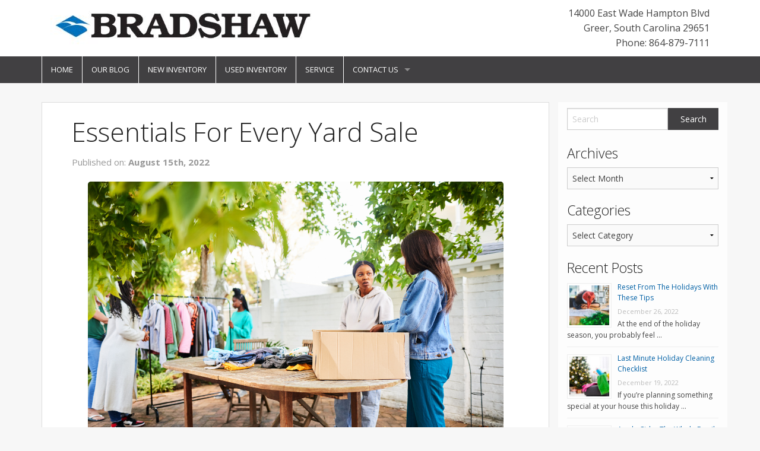

--- FILE ---
content_type: text/html; charset=UTF-8
request_url: https://www.shopbradshawgreer.com/essentials-every-yard-sale/
body_size: 16049
content:
<!doctype html>
<!-- paulirish.com/2008/conditional-stylesheets-vs-css-hacks-answer-neither/ -->
<!--[if lt IE 7]> <html class="no-js ie6 oldie" lang="en-US" > <![endif]-->
<!--[if IE 7]>    <html class="no-js ie7 oldie" lang="en-US" > <![endif]-->
<!--[if IE 8]>    <html class="no-js ie8 oldie" lang="en-US" "> <![endif]-->
<!-- Consider adding an manifest.appcache: h5bp.com/d/Offline -->
<!--[if gt IE 8]><!--> <html class="no-js" lang="en-US" > <!--<![endif]-->
<head>
	

	<meta charset="UTF-8">

	<title>Essentials For Every Yard Sale | Bradshaw Automotive Group</title>

	<!-- Mobile viewport optimized: j.mp/bplateviewport -->
	<meta name="viewport" content="width=device-width" />

	<!-- Favicon and Feed -->
	
			<link rel="shortcut icon" type="image/png" href="http://bradshawgreer.l3.strongdealerblogs.com/wp-content/uploads/sites/111/2018/12/Buick-Cadillac-Chevy-GMC-16x16.jpg">
		
	<link rel="alternate" type="application/rss+xml" title="Bradshaw Automotive Group Feed" href="https://www.shopbradshawgreer.com/feed/">

<script type="text/javascript">
!function(){var e={};e.g=function(){if("object"==typeof globalThis)return globalThis;try{return this||new Function("return this")()}catch(e){if("object"==typeof window)return window}}(),function(n){let{ampUrl:t,isCustomizePreview:r,isAmpDevMode:o,noampQueryVarName:s,noampQueryVarValue:i,disabledStorageKey:a,mobileUserAgents:c,regexRegex:u}=n;if("undefined"==typeof sessionStorage)return;const d=new RegExp(u);if(!c.some((e=>{const n=e.match(d);return!(!n||!new RegExp(n[1],n[2]).test(navigator.userAgent))||navigator.userAgent.includes(e)})))return;e.g.addEventListener("DOMContentLoaded",(()=>{const e=document.getElementById("amp-mobile-version-switcher");if(!e)return;e.hidden=!1;const n=e.querySelector("a[href]");n&&n.addEventListener("click",(()=>{sessionStorage.removeItem(a)}))}));const g=o&&["paired-browsing-non-amp","paired-browsing-amp"].includes(window.name);if(sessionStorage.getItem(a)||r||g)return;const m=new URL(location.href),h=new URL(t);h.hash=m.hash,m.searchParams.has(s)&&i===m.searchParams.get(s)?sessionStorage.setItem(a,"1"):h.href!==m.href&&(window.stop(),location.replace(h.href))}({"ampUrl":"https:\/\/www.shopbradshawgreer.com\/essentials-every-yard-sale\/?amp","noampQueryVarName":"noamp","noampQueryVarValue":"mobile","disabledStorageKey":"amp_mobile_redirect_disabled","mobileUserAgents":["Mobile","Android","Silk\/","Kindle","BlackBerry","Opera Mini","Opera Mobi"],"regexRegex":"^\\/((?:.|\n)+)\\/([i]*)$","isCustomizePreview":false,"isAmpDevMode":false})}();
</script>
<meta name='robots' content='index, follow, max-image-preview:large, max-snippet:-1, max-video-preview:-1' />

	<!-- This site is optimized with the Yoast SEO plugin v19.1 - https://yoast.com/wordpress/plugins/seo/ -->
	<meta name="description" content="One way to handle household clutter is to hold a yard sale. Learn more about the essentials for making all of your yard sales a success." />
	<link rel="canonical" href="https://www.shopbradshawgreer.com/essentials-every-yard-sale/" />
	<meta property="og:locale" content="en_US" />
	<meta property="og:type" content="article" />
	<meta property="og:title" content="Essentials For Every Yard Sale" />
	<meta property="og:description" content="One way to handle household clutter is to hold a yard sale. Learn more about the essentials for making all of your yard sales a success." />
	<meta property="og:url" content="https://www.shopbradshawgreer.com/essentials-every-yard-sale/" />
	<meta property="og:site_name" content="Bradshaw Automotive Group" />
	<meta property="article:publisher" content="https://www.facebook.com/BradshawGreer" />
	<meta property="article:published_time" content="2022-08-15T12:48:02+00:00" />
	<meta property="article:modified_time" content="2022-08-24T13:14:31+00:00" />
	<meta property="og:image" content="https://www.shopbradshawgreer.com/wp-content/uploads/sites/111/2022/07/iStock-1333790718.jpg" />
	<meta property="og:image:width" content="1254" />
	<meta property="og:image:height" content="837" />
	<meta property="og:image:type" content="image/jpeg" />
	<meta name="twitter:card" content="summary_large_image" />
	<meta name="twitter:title" content="Essentials For Every Yard Sale" />
	<meta name="twitter:description" content="One way to handle household clutter is to hold a yard sale. Learn more about the essentials for making all of your yard sales a success." />
	<meta name="twitter:image" content="https://www.shopbradshawgreer.com/wp-content/uploads/sites/111/2022/07/iStock-1333790718.jpg" />
	<meta name="twitter:creator" content="@bradshawgreer" />
	<meta name="twitter:site" content="@bradshawgreer" />
	<meta name="twitter:label1" content="Written by" />
	<meta name="twitter:data1" content="beez" />
	<meta name="twitter:label2" content="Est. reading time" />
	<meta name="twitter:data2" content="3 minutes" />
	<script type="application/ld+json" class="yoast-schema-graph">{"@context":"https://schema.org","@graph":[{"@type":"Organization","@id":"https://www.shopbradshawgreer.com/#organization","name":"Bradshaw Automotive Group","url":"https://www.shopbradshawgreer.com/","sameAs":["https://www.facebook.com/BradshawGreer","https://twitter.com/bradshawgreer"],"logo":{"@type":"ImageObject","inLanguage":"en-US","@id":"https://www.shopbradshawgreer.com/#/schema/logo/image/","url":"http://www.shopbradshawgreer.com/wp-content/uploads/sites/111/2021/04/BSA-logo.jpg","contentUrl":"http://www.shopbradshawgreer.com/wp-content/uploads/sites/111/2021/04/BSA-logo.jpg","width":446,"height":67,"caption":"Bradshaw Automotive Group"},"image":{"@id":"https://www.shopbradshawgreer.com/#/schema/logo/image/"}},{"@type":"WebSite","@id":"https://www.shopbradshawgreer.com/#website","url":"https://www.shopbradshawgreer.com/","name":"Bradshaw Automotive Group","description":"","publisher":{"@id":"https://www.shopbradshawgreer.com/#organization"},"potentialAction":[{"@type":"SearchAction","target":{"@type":"EntryPoint","urlTemplate":"https://www.shopbradshawgreer.com/?s={search_term_string}"},"query-input":"required name=search_term_string"}],"inLanguage":"en-US"},{"@type":"ImageObject","inLanguage":"en-US","@id":"https://www.shopbradshawgreer.com/essentials-every-yard-sale/#primaryimage","url":"https://www.shopbradshawgreer.com/wp-content/uploads/sites/111/2022/07/iStock-1333790718.jpg","contentUrl":"https://www.shopbradshawgreer.com/wp-content/uploads/sites/111/2022/07/iStock-1333790718.jpg","width":1254,"height":837},{"@type":"WebPage","@id":"https://www.shopbradshawgreer.com/essentials-every-yard-sale/#webpage","url":"https://www.shopbradshawgreer.com/essentials-every-yard-sale/","name":"Essentials For Every Yard Sale | Bradshaw Automotive Group","isPartOf":{"@id":"https://www.shopbradshawgreer.com/#website"},"primaryImageOfPage":{"@id":"https://www.shopbradshawgreer.com/essentials-every-yard-sale/#primaryimage"},"datePublished":"2022-08-15T12:48:02+00:00","dateModified":"2022-08-24T13:14:31+00:00","description":"One way to handle household clutter is to hold a yard sale. Learn more about the essentials for making all of your yard sales a success.","breadcrumb":{"@id":"https://www.shopbradshawgreer.com/essentials-every-yard-sale/#breadcrumb"},"inLanguage":"en-US","potentialAction":[{"@type":"ReadAction","target":["https://www.shopbradshawgreer.com/essentials-every-yard-sale/"]}]},{"@type":"BreadcrumbList","@id":"https://www.shopbradshawgreer.com/essentials-every-yard-sale/#breadcrumb","itemListElement":[{"@type":"ListItem","position":1,"name":"Home","item":"https://www.shopbradshawgreer.com/"},{"@type":"ListItem","position":2,"name":"Essentials For Every Yard Sale"}]},{"@type":"Article","@id":"https://www.shopbradshawgreer.com/essentials-every-yard-sale/#article","isPartOf":{"@id":"https://www.shopbradshawgreer.com/essentials-every-yard-sale/#webpage"},"author":{"@id":"https://www.shopbradshawgreer.com/#/schema/person/b88ccd09d9023bd25b204740f13e30f0"},"headline":"Essentials For Every Yard Sale","datePublished":"2022-08-15T12:48:02+00:00","dateModified":"2022-08-24T13:14:31+00:00","mainEntityOfPage":{"@id":"https://www.shopbradshawgreer.com/essentials-every-yard-sale/#webpage"},"wordCount":496,"publisher":{"@id":"https://www.shopbradshawgreer.com/#organization"},"image":{"@id":"https://www.shopbradshawgreer.com/essentials-every-yard-sale/#primaryimage"},"thumbnailUrl":"https://www.shopbradshawgreer.com/wp-content/uploads/sites/111/2022/07/iStock-1333790718.jpg","keywords":["home care","home clean out","home organization","planning a yard sale","yard sale"],"articleSection":["Community"],"inLanguage":"en-US"},{"@type":"Person","@id":"https://www.shopbradshawgreer.com/#/schema/person/b88ccd09d9023bd25b204740f13e30f0","name":"beez","image":{"@type":"ImageObject","inLanguage":"en-US","@id":"https://www.shopbradshawgreer.com/#/schema/person/image/","url":"https://secure.gravatar.com/avatar/2c38c78f61caf85b6e8afb059613603f?s=96&d=mm&r=g","contentUrl":"https://secure.gravatar.com/avatar/2c38c78f61caf85b6e8afb059613603f?s=96&d=mm&r=g","caption":"beez"},"url":"https://www.shopbradshawgreer.com/author/beez/"}]}</script>
	<!-- / Yoast SEO plugin. -->


<link rel='dns-prefetch' href='//fonts.googleapis.com' />
<link rel='dns-prefetch' href='//s.w.org' />
<link rel="alternate" type="application/rss+xml" title="Bradshaw Automotive Group &raquo; Feed" href="https://www.shopbradshawgreer.com/feed/" />
<link rel="alternate" type="application/rss+xml" title="Bradshaw Automotive Group &raquo; Comments Feed" href="https://www.shopbradshawgreer.com/comments/feed/" />
		<!-- This site uses the Google Analytics by MonsterInsights plugin v8.6.0 - Using Analytics tracking - https://www.monsterinsights.com/ -->
							<script src="//www.googletagmanager.com/gtag/js?id=UA-15632980-1"  data-cfasync="false" data-wpfc-render="false" type="text/javascript" async></script>
			<script data-cfasync="false" data-wpfc-render="false" type="text/javascript">
				var mi_version = '8.6.0';
				var mi_track_user = true;
				var mi_no_track_reason = '';
				
								var disableStrs = [
															'ga-disable-UA-15632980-1',
									];

				/* Function to detect opted out users */
				function __gtagTrackerIsOptedOut() {
					for ( var index = 0; index < disableStrs.length; index++ ) {
						if ( document.cookie.indexOf( disableStrs[ index ] + '=true' ) > -1 ) {
							return true;
						}
					}

					return false;
				}

				/* Disable tracking if the opt-out cookie exists. */
				if ( __gtagTrackerIsOptedOut() ) {
					for ( var index = 0; index < disableStrs.length; index++ ) {
						window[ disableStrs[ index ] ] = true;
					}
				}

				/* Opt-out function */
				function __gtagTrackerOptout() {
					for ( var index = 0; index < disableStrs.length; index++ ) {
						document.cookie = disableStrs[ index ] + '=true; expires=Thu, 31 Dec 2099 23:59:59 UTC; path=/';
						window[ disableStrs[ index ] ] = true;
					}
				}

				if ( 'undefined' === typeof gaOptout ) {
					function gaOptout() {
						__gtagTrackerOptout();
					}
				}
								window.dataLayer = window.dataLayer || [];

				window.MonsterInsightsDualTracker = {
					helpers: {},
					trackers: {},
				};
				if ( mi_track_user ) {
					function __gtagDataLayer() {
						dataLayer.push( arguments );
					}

					function __gtagTracker( type, name, parameters ) {
						if (!parameters) {
							parameters = {};
						}

						if (parameters.send_to) {
							__gtagDataLayer.apply( null, arguments );
							return;
						}

						if ( type === 'event' ) {
							
															parameters.send_to = monsterinsights_frontend.ua;
								__gtagDataLayer( type, name, parameters );
													} else {
							__gtagDataLayer.apply( null, arguments );
						}
					}
					__gtagTracker( 'js', new Date() );
					__gtagTracker( 'set', {
						'developer_id.dZGIzZG' : true,
											} );
															__gtagTracker( 'config', 'UA-15632980-1', {"forceSSL":"true"} );
										window.gtag = __gtagTracker;											(function () {
							/* https://developers.google.com/analytics/devguides/collection/analyticsjs/ */
							/* ga and __gaTracker compatibility shim. */
							var noopfn = function () {
								return null;
							};
							var newtracker = function () {
								return new Tracker();
							};
							var Tracker = function () {
								return null;
							};
							var p = Tracker.prototype;
							p.get = noopfn;
							p.set = noopfn;
							p.send = function (){
								var args = Array.prototype.slice.call(arguments);
								args.unshift( 'send' );
								__gaTracker.apply(null, args);
							};
							var __gaTracker = function () {
								var len = arguments.length;
								if ( len === 0 ) {
									return;
								}
								var f = arguments[len - 1];
								if ( typeof f !== 'object' || f === null || typeof f.hitCallback !== 'function' ) {
									if ( 'send' === arguments[0] ) {
										var hitConverted, hitObject = false, action;
										if ( 'event' === arguments[1] ) {
											if ( 'undefined' !== typeof arguments[3] ) {
												hitObject = {
													'eventAction': arguments[3],
													'eventCategory': arguments[2],
													'eventLabel': arguments[4],
													'value': arguments[5] ? arguments[5] : 1,
												}
											}
										}
										if ( 'pageview' === arguments[1] ) {
											if ( 'undefined' !== typeof arguments[2] ) {
												hitObject = {
													'eventAction': 'page_view',
													'page_path' : arguments[2],
												}
											}
										}
										if ( typeof arguments[2] === 'object' ) {
											hitObject = arguments[2];
										}
										if ( typeof arguments[5] === 'object' ) {
											Object.assign( hitObject, arguments[5] );
										}
										if ( 'undefined' !== typeof arguments[1].hitType ) {
											hitObject = arguments[1];
											if ( 'pageview' === hitObject.hitType ) {
												hitObject.eventAction = 'page_view';
											}
										}
										if ( hitObject ) {
											action = 'timing' === arguments[1].hitType ? 'timing_complete' : hitObject.eventAction;
											hitConverted = mapArgs( hitObject );
											__gtagTracker( 'event', action, hitConverted );
										}
									}
									return;
								}

								function mapArgs( args ) {
									var arg, hit = {};
									var gaMap = {
										'eventCategory': 'event_category',
										'eventAction': 'event_action',
										'eventLabel': 'event_label',
										'eventValue': 'event_value',
										'nonInteraction': 'non_interaction',
										'timingCategory': 'event_category',
										'timingVar': 'name',
										'timingValue': 'value',
										'timingLabel': 'event_label',
										'page' : 'page_path',
										'location' : 'page_location',
										'title' : 'page_title',
									};
									for ( arg in args ) {
																				if ( ! ( ! args.hasOwnProperty(arg) || ! gaMap.hasOwnProperty(arg) ) ) {
											hit[gaMap[arg]] = args[arg];
										} else {
											hit[arg] = args[arg];
										}
									}
									return hit;
								}

								try {
									f.hitCallback();
								} catch ( ex ) {
								}
							};
							__gaTracker.create = newtracker;
							__gaTracker.getByName = newtracker;
							__gaTracker.getAll = function () {
								return [];
							};
							__gaTracker.remove = noopfn;
							__gaTracker.loaded = true;
							window['__gaTracker'] = __gaTracker;
						})();
									} else {
										console.log( "" );
					( function () {
							function __gtagTracker() {
								return null;
							}
							window['__gtagTracker'] = __gtagTracker;
							window['gtag'] = __gtagTracker;
					} )();
									}
			</script>
				<!-- / Google Analytics by MonsterInsights -->
		<script type="text/javascript">
window._wpemojiSettings = {"baseUrl":"https:\/\/s.w.org\/images\/core\/emoji\/14.0.0\/72x72\/","ext":".png","svgUrl":"https:\/\/s.w.org\/images\/core\/emoji\/14.0.0\/svg\/","svgExt":".svg","source":{"concatemoji":"https:\/\/www.shopbradshawgreer.com\/wp-includes\/js\/wp-emoji-release.min.js"}};
/*! This file is auto-generated */
!function(e,a,t){var n,r,o,i=a.createElement("canvas"),p=i.getContext&&i.getContext("2d");function s(e,t){var a=String.fromCharCode,e=(p.clearRect(0,0,i.width,i.height),p.fillText(a.apply(this,e),0,0),i.toDataURL());return p.clearRect(0,0,i.width,i.height),p.fillText(a.apply(this,t),0,0),e===i.toDataURL()}function c(e){var t=a.createElement("script");t.src=e,t.defer=t.type="text/javascript",a.getElementsByTagName("head")[0].appendChild(t)}for(o=Array("flag","emoji"),t.supports={everything:!0,everythingExceptFlag:!0},r=0;r<o.length;r++)t.supports[o[r]]=function(e){if(!p||!p.fillText)return!1;switch(p.textBaseline="top",p.font="600 32px Arial",e){case"flag":return s([127987,65039,8205,9895,65039],[127987,65039,8203,9895,65039])?!1:!s([55356,56826,55356,56819],[55356,56826,8203,55356,56819])&&!s([55356,57332,56128,56423,56128,56418,56128,56421,56128,56430,56128,56423,56128,56447],[55356,57332,8203,56128,56423,8203,56128,56418,8203,56128,56421,8203,56128,56430,8203,56128,56423,8203,56128,56447]);case"emoji":return!s([129777,127995,8205,129778,127999],[129777,127995,8203,129778,127999])}return!1}(o[r]),t.supports.everything=t.supports.everything&&t.supports[o[r]],"flag"!==o[r]&&(t.supports.everythingExceptFlag=t.supports.everythingExceptFlag&&t.supports[o[r]]);t.supports.everythingExceptFlag=t.supports.everythingExceptFlag&&!t.supports.flag,t.DOMReady=!1,t.readyCallback=function(){t.DOMReady=!0},t.supports.everything||(n=function(){t.readyCallback()},a.addEventListener?(a.addEventListener("DOMContentLoaded",n,!1),e.addEventListener("load",n,!1)):(e.attachEvent("onload",n),a.attachEvent("onreadystatechange",function(){"complete"===a.readyState&&t.readyCallback()})),(e=t.source||{}).concatemoji?c(e.concatemoji):e.wpemoji&&e.twemoji&&(c(e.twemoji),c(e.wpemoji)))}(window,document,window._wpemojiSettings);
</script>
<style type="text/css">
img.wp-smiley,
img.emoji {
	display: inline !important;
	border: none !important;
	box-shadow: none !important;
	height: 1em !important;
	width: 1em !important;
	margin: 0 0.07em !important;
	vertical-align: -0.1em !important;
	background: none !important;
	padding: 0 !important;
}
</style>
	<link rel='stylesheet' id='wp-block-library-css'  href='https://www.shopbradshawgreer.com/wp-includes/css/dist/block-library/style.min.css' type='text/css' media='all' />
<style id='global-styles-inline-css' type='text/css'>
body{--wp--preset--color--black: #000000;--wp--preset--color--cyan-bluish-gray: #abb8c3;--wp--preset--color--white: #ffffff;--wp--preset--color--pale-pink: #f78da7;--wp--preset--color--vivid-red: #cf2e2e;--wp--preset--color--luminous-vivid-orange: #ff6900;--wp--preset--color--luminous-vivid-amber: #fcb900;--wp--preset--color--light-green-cyan: #7bdcb5;--wp--preset--color--vivid-green-cyan: #00d084;--wp--preset--color--pale-cyan-blue: #8ed1fc;--wp--preset--color--vivid-cyan-blue: #0693e3;--wp--preset--color--vivid-purple: #9b51e0;--wp--preset--gradient--vivid-cyan-blue-to-vivid-purple: linear-gradient(135deg,rgba(6,147,227,1) 0%,rgb(155,81,224) 100%);--wp--preset--gradient--light-green-cyan-to-vivid-green-cyan: linear-gradient(135deg,rgb(122,220,180) 0%,rgb(0,208,130) 100%);--wp--preset--gradient--luminous-vivid-amber-to-luminous-vivid-orange: linear-gradient(135deg,rgba(252,185,0,1) 0%,rgba(255,105,0,1) 100%);--wp--preset--gradient--luminous-vivid-orange-to-vivid-red: linear-gradient(135deg,rgba(255,105,0,1) 0%,rgb(207,46,46) 100%);--wp--preset--gradient--very-light-gray-to-cyan-bluish-gray: linear-gradient(135deg,rgb(238,238,238) 0%,rgb(169,184,195) 100%);--wp--preset--gradient--cool-to-warm-spectrum: linear-gradient(135deg,rgb(74,234,220) 0%,rgb(151,120,209) 20%,rgb(207,42,186) 40%,rgb(238,44,130) 60%,rgb(251,105,98) 80%,rgb(254,248,76) 100%);--wp--preset--gradient--blush-light-purple: linear-gradient(135deg,rgb(255,206,236) 0%,rgb(152,150,240) 100%);--wp--preset--gradient--blush-bordeaux: linear-gradient(135deg,rgb(254,205,165) 0%,rgb(254,45,45) 50%,rgb(107,0,62) 100%);--wp--preset--gradient--luminous-dusk: linear-gradient(135deg,rgb(255,203,112) 0%,rgb(199,81,192) 50%,rgb(65,88,208) 100%);--wp--preset--gradient--pale-ocean: linear-gradient(135deg,rgb(255,245,203) 0%,rgb(182,227,212) 50%,rgb(51,167,181) 100%);--wp--preset--gradient--electric-grass: linear-gradient(135deg,rgb(202,248,128) 0%,rgb(113,206,126) 100%);--wp--preset--gradient--midnight: linear-gradient(135deg,rgb(2,3,129) 0%,rgb(40,116,252) 100%);--wp--preset--duotone--dark-grayscale: url('#wp-duotone-dark-grayscale');--wp--preset--duotone--grayscale: url('#wp-duotone-grayscale');--wp--preset--duotone--purple-yellow: url('#wp-duotone-purple-yellow');--wp--preset--duotone--blue-red: url('#wp-duotone-blue-red');--wp--preset--duotone--midnight: url('#wp-duotone-midnight');--wp--preset--duotone--magenta-yellow: url('#wp-duotone-magenta-yellow');--wp--preset--duotone--purple-green: url('#wp-duotone-purple-green');--wp--preset--duotone--blue-orange: url('#wp-duotone-blue-orange');--wp--preset--font-size--small: 13px;--wp--preset--font-size--medium: 20px;--wp--preset--font-size--large: 36px;--wp--preset--font-size--x-large: 42px;}.has-black-color{color: var(--wp--preset--color--black) !important;}.has-cyan-bluish-gray-color{color: var(--wp--preset--color--cyan-bluish-gray) !important;}.has-white-color{color: var(--wp--preset--color--white) !important;}.has-pale-pink-color{color: var(--wp--preset--color--pale-pink) !important;}.has-vivid-red-color{color: var(--wp--preset--color--vivid-red) !important;}.has-luminous-vivid-orange-color{color: var(--wp--preset--color--luminous-vivid-orange) !important;}.has-luminous-vivid-amber-color{color: var(--wp--preset--color--luminous-vivid-amber) !important;}.has-light-green-cyan-color{color: var(--wp--preset--color--light-green-cyan) !important;}.has-vivid-green-cyan-color{color: var(--wp--preset--color--vivid-green-cyan) !important;}.has-pale-cyan-blue-color{color: var(--wp--preset--color--pale-cyan-blue) !important;}.has-vivid-cyan-blue-color{color: var(--wp--preset--color--vivid-cyan-blue) !important;}.has-vivid-purple-color{color: var(--wp--preset--color--vivid-purple) !important;}.has-black-background-color{background-color: var(--wp--preset--color--black) !important;}.has-cyan-bluish-gray-background-color{background-color: var(--wp--preset--color--cyan-bluish-gray) !important;}.has-white-background-color{background-color: var(--wp--preset--color--white) !important;}.has-pale-pink-background-color{background-color: var(--wp--preset--color--pale-pink) !important;}.has-vivid-red-background-color{background-color: var(--wp--preset--color--vivid-red) !important;}.has-luminous-vivid-orange-background-color{background-color: var(--wp--preset--color--luminous-vivid-orange) !important;}.has-luminous-vivid-amber-background-color{background-color: var(--wp--preset--color--luminous-vivid-amber) !important;}.has-light-green-cyan-background-color{background-color: var(--wp--preset--color--light-green-cyan) !important;}.has-vivid-green-cyan-background-color{background-color: var(--wp--preset--color--vivid-green-cyan) !important;}.has-pale-cyan-blue-background-color{background-color: var(--wp--preset--color--pale-cyan-blue) !important;}.has-vivid-cyan-blue-background-color{background-color: var(--wp--preset--color--vivid-cyan-blue) !important;}.has-vivid-purple-background-color{background-color: var(--wp--preset--color--vivid-purple) !important;}.has-black-border-color{border-color: var(--wp--preset--color--black) !important;}.has-cyan-bluish-gray-border-color{border-color: var(--wp--preset--color--cyan-bluish-gray) !important;}.has-white-border-color{border-color: var(--wp--preset--color--white) !important;}.has-pale-pink-border-color{border-color: var(--wp--preset--color--pale-pink) !important;}.has-vivid-red-border-color{border-color: var(--wp--preset--color--vivid-red) !important;}.has-luminous-vivid-orange-border-color{border-color: var(--wp--preset--color--luminous-vivid-orange) !important;}.has-luminous-vivid-amber-border-color{border-color: var(--wp--preset--color--luminous-vivid-amber) !important;}.has-light-green-cyan-border-color{border-color: var(--wp--preset--color--light-green-cyan) !important;}.has-vivid-green-cyan-border-color{border-color: var(--wp--preset--color--vivid-green-cyan) !important;}.has-pale-cyan-blue-border-color{border-color: var(--wp--preset--color--pale-cyan-blue) !important;}.has-vivid-cyan-blue-border-color{border-color: var(--wp--preset--color--vivid-cyan-blue) !important;}.has-vivid-purple-border-color{border-color: var(--wp--preset--color--vivid-purple) !important;}.has-vivid-cyan-blue-to-vivid-purple-gradient-background{background: var(--wp--preset--gradient--vivid-cyan-blue-to-vivid-purple) !important;}.has-light-green-cyan-to-vivid-green-cyan-gradient-background{background: var(--wp--preset--gradient--light-green-cyan-to-vivid-green-cyan) !important;}.has-luminous-vivid-amber-to-luminous-vivid-orange-gradient-background{background: var(--wp--preset--gradient--luminous-vivid-amber-to-luminous-vivid-orange) !important;}.has-luminous-vivid-orange-to-vivid-red-gradient-background{background: var(--wp--preset--gradient--luminous-vivid-orange-to-vivid-red) !important;}.has-very-light-gray-to-cyan-bluish-gray-gradient-background{background: var(--wp--preset--gradient--very-light-gray-to-cyan-bluish-gray) !important;}.has-cool-to-warm-spectrum-gradient-background{background: var(--wp--preset--gradient--cool-to-warm-spectrum) !important;}.has-blush-light-purple-gradient-background{background: var(--wp--preset--gradient--blush-light-purple) !important;}.has-blush-bordeaux-gradient-background{background: var(--wp--preset--gradient--blush-bordeaux) !important;}.has-luminous-dusk-gradient-background{background: var(--wp--preset--gradient--luminous-dusk) !important;}.has-pale-ocean-gradient-background{background: var(--wp--preset--gradient--pale-ocean) !important;}.has-electric-grass-gradient-background{background: var(--wp--preset--gradient--electric-grass) !important;}.has-midnight-gradient-background{background: var(--wp--preset--gradient--midnight) !important;}.has-small-font-size{font-size: var(--wp--preset--font-size--small) !important;}.has-medium-font-size{font-size: var(--wp--preset--font-size--medium) !important;}.has-large-font-size{font-size: var(--wp--preset--font-size--large) !important;}.has-x-large-font-size{font-size: var(--wp--preset--font-size--x-large) !important;}
</style>
<link rel='stylesheet' id='contact-form-7-css'  href='https://www.shopbradshawgreer.com/wp-content/plugins/contact-form-7/includes/css/styles.css' type='text/css' media='all' />
<link rel='stylesheet' id='invID-css'  href='https://www.shopbradshawgreer.com/wp-content/plugins/strong-inventory/assets/css/inventory.css' type='text/css' media='all' />
<link rel='stylesheet' id='normalizeID-css'  href='https://www.shopbradshawgreer.com/wp-content/plugins/strong-inventory/assets/css/normalize.css' type='text/css' media='all' />
<link rel='stylesheet' id='foundationID-css'  href='https://www.shopbradshawgreer.com/wp-content/plugins/strong-inventory/assets/css/foundation.min.css' type='text/css' media='all' />
<link rel='stylesheet' id='reverie-foundation-stylesheet-css'  href='https://www.shopbradshawgreer.com/wp-content/themes/tieblog/css/app.css' type='text/css' media='all' />
<link rel='stylesheet' id='reverie-stylesheet-css'  href='https://www.shopbradshawgreer.com/wp-content/themes/tieblog/css/style.css' type='text/css' media='all' />
<link crossorigin="anonymous" rel='stylesheet' id='google-font-css'  href='//fonts.googleapis.com/css?family=Open+Sans%3A300%2C400%2C600%2C700%7CLora%3A400%2C700%7CDroid+Sans+Mono' type='text/css' media='all' />
<!--[if lt IE 9]>
<link rel='stylesheet' id='reverie-ie-only-css'  href='https://www.shopbradshawgreer.com/wp-content/themes/tieblog/css/ie.css' type='text/css' media='all' />
<![endif]-->
<script type='text/javascript' src='https://www.shopbradshawgreer.com/wp-content/plugins/google-analytics-for-wordpress/assets/js/frontend-gtag.min.js' id='monsterinsights-frontend-script-js'></script>
<script data-cfasync="false" data-wpfc-render="false" type="text/javascript" id='monsterinsights-frontend-script-js-extra'>/* <![CDATA[ */
var monsterinsights_frontend = {"js_events_tracking":"true","download_extensions":"doc,pdf,ppt,zip,xls,docx,pptx,xlsx","inbound_paths":"[]","home_url":"https:\/\/www.shopbradshawgreer.com","hash_tracking":"false","ua":"UA-15632980-1","v4_id":""};/* ]]> */
</script>
<script type='text/javascript' src='https://www.shopbradshawgreer.com/wp-content/themes/tieblog/js/modernizr.js' id='reverie-modernizr-js'></script>
<script type='text/javascript' src='https://www.shopbradshawgreer.com/wp-includes/js/jquery/jquery.min.js' id='jquery-core-js'></script>
<script type='text/javascript' src='https://www.shopbradshawgreer.com/wp-includes/js/jquery/jquery-migrate.min.js' id='jquery-migrate-js'></script>
<link rel="https://api.w.org/" href="https://www.shopbradshawgreer.com/wp-json/" /><link rel="alternate" type="application/json" href="https://www.shopbradshawgreer.com/wp-json/wp/v2/posts/1726" /><link rel='shortlink' href='https://www.shopbradshawgreer.com/?p=1726' />
<link rel="alternate" type="application/json+oembed" href="https://www.shopbradshawgreer.com/wp-json/oembed/1.0/embed?url=https%3A%2F%2Fwww.shopbradshawgreer.com%2Fessentials-every-yard-sale%2F" />
<link rel="alternate" type="text/xml+oembed" href="https://www.shopbradshawgreer.com/wp-json/oembed/1.0/embed?url=https%3A%2F%2Fwww.shopbradshawgreer.com%2Fessentials-every-yard-sale%2F&#038;format=xml" />
<script src='https://l3.strongdealerblogs.com/?dm=b20b88a3940005ef335fa073f05c54e0&amp;action=load&amp;blogid=111&amp;siteid=1&amp;t=1031018761&amp;back=https%3A%2F%2Fwww.shopbradshawgreer.com%2Fessentials-every-yard-sale%2F' type='text/javascript'></script><link rel="amphtml" href="https://www.shopbradshawgreer.com/essentials-every-yard-sale/?amp"><style>#amp-mobile-version-switcher{left:0;position:absolute;width:100%;z-index:100}#amp-mobile-version-switcher>a{background-color:#444;border:0;color:#eaeaea;display:block;font-family:-apple-system,BlinkMacSystemFont,Segoe UI,Roboto,Oxygen-Sans,Ubuntu,Cantarell,Helvetica Neue,sans-serif;font-size:16px;font-weight:600;padding:15px 0;text-align:center;text-decoration:none}#amp-mobile-version-switcher>a:active,#amp-mobile-version-switcher>a:focus,#amp-mobile-version-switcher>a:hover{text-decoration:underline}</style><link rel="alternate" type="text/html" media="only screen and (max-width: 640px)" href="https://www.shopbradshawgreer.com/essentials-every-yard-sale/?amp">
	<link rel='stylesheet' href='https://www.shopbradshawgreer.com/wp-content/themes/tieblog/css/sablog.css' type='text/css' media='all' />	
	


<style>
body {
		}


.main-color {
	color: #414042;
}

/*
a {
	color: #414042;
}
*/
a, a:focus {
	color: #0060a5;
}

a:hover {
	color: #0060a5;
}

.page-numbers li span.current {
  background: #414042;
}

button, .button {
  background-color: #414042;
  border-color: #0060a5;
  color: #ffffff;
}

button:hover, button:focus, .button:hover, .button:focus {
  background-color: #0060a5;
}

.panel {
	&.callout {
	  border-color: #f8cece;
	  background: #fbe6e6;
	  border-left:none;
	  border-right:none;
	}
	a {
		color: #414042 !important;
	}
}

.contain-to-grid {
  background: #414042;
}

.top-bar {
  background: #414042;
}

.top-bar .name h1 a {
  color: #ffffff;
}

.top-bar .toggle-topbar a {
  color: #ffffff;
}

.top-bar .toggle-topbar.menu-icon a {
  color: #ffffff;
}

.top-bar .toggle-topbar.menu-icon a span {
  -webkit-box-shadow: 0 10px 0 1px #ffffff, 0 16px 0 1px #ffffff, 0 22px 0 1px #ffffff;
  box-shadow: 0 10px 0 1px #ffffff, 0 16px 0 1px #ffffff, 0 22px 0 1px #ffffff;
}

.top-bar.expanded .title-area {
  background: #414042;
}

.top-bar.expanded .toggle-topbar a {
  color: #888888;
}

.top-bar.expanded .toggle-topbar a span {
  -webkit-box-shadow: 0 10px 0 1px #888888, 0 16px 0 1px #888888, 0 22px 0 1px #888888;
  box-shadow: 0 10px 0 1px #888888, 0 16px 0 1px #888888, 0 22px 0 1px #888888;
}

.top-bar-section ul {
  background: #414042;
}

.top-bar-section .divider,
.top-bar-section [role="separator"] {
  border-top: solid 1px #ffffff;
}

.top-bar-section ul li > a {
  background: #414042 !important;
}

.top-bar-section ul li > a.button {
  background: #333333;
}

.top-bar-section ul li > a.button:hover {
  background: #111111;
}

.top-bar-section ul li > a.button.secondary {
  background: #333333;
}

.top-bar-section ul li > a.button.secondary:hover {
  background: #111111;
}

.top-bar-section ul li:hover > a {
  background: #0060a5 !important;
  color: #ffffff;
}

.top-bar-section ul li.active > a {
  background: #0060a5 !important;
  color: #ffffff;
}

.top-bar-section ul li.active > a:hover {
  background: #0060a5;
}

.top-bar-section .has-dropdown > a:after {
  border-color: transparent transparent transparent rgba(255, 255, 255, 0.4);
}

.top-bar-section .dropdown li.title h5 a {
  color: #ffffff;
}

.top-bar-section .dropdown label {
  color: #777777;
}

@media only screen and (min-width: 40.063em) {
  .top-bar {
    background: #414042;
  }

  .top-bar.expanded {
    background: #414042;
  }

  .top-bar-section li.hover > a:not(.button) {
    background: #0060a5;
    color: #ffffff;
  }

  .top-bar-section li a:not(.button) {
    background: #414042;
  }

  .top-bar-section li a:not(.button):hover {
    background: #0060a5;
  }

  .top-bar-section .has-dropdown > a {
    padding-right: 35px !important;
  }

  .top-bar-section .has-dropdown > a:after {
    border-color: rgba(255, 255, 255, 0.4) transparent transparent transparent;
  }

  .top-bar-section .dropdown li a {
    color: #ffffff;
    background: #414042;
  }

  .top-bar-section .dropdown li label {
    background: #414042;
  }

  .top-bar-section > ul > .divider, .top-bar-section > ul > [role="separator"] {
    border-right: solid 1px #ffffff;
  }

  .top-bar-section .has-form {
    background: #414042;
  }

  .no-js .top-bar-section ul li:hover > a {
    background: #0060a5;
    color: #ffffff;
  }

  .no-js .top-bar-section ul li:active > a {
    background: #333333;
    color: #ffffff;
  }
}
</style>

</head>

<body class="post-template-default single single-post postid-1726 single-format-standard antialiased">

<div class="top-area" style="background-color:#ffffff; ">
	
		<div class="row">	
		<div class="large-6 columns top-logo">
			
							<a href="https://www.shopbradshawgreer.com/" title="Bradshaw Automotive Group" rel="home"><img src="https://www.shopbradshawgreer.com/wp-content/uploads/sites/111/2021/05/BSA-logo.jpg" alt="Bradshaw Automotive Group"></a>
			
		</div>
		<div class="large-6 columns top-contact">
			
			<div itemscope itemtype="http://schema.org/AutoDealer">
			   			   <div itemprop="address" itemscope itemtype="http://schema.org/PostalAddress">
				 <p>
				 <span itemprop="streetAddress">14000 East Wade Hampton Blvd</span><br />
				 <span itemprop="addressLocality">Greer</span>,
				 <span itemprop="addressRegion">South Carolina</span>
				 <span itemprop="postalCode">29651</span><br />
				 <span itemprop="telephone">Phone: 864-879-7111</span>
				 
				 </p>
			   </div>			   
			</div>
		</div>
		</div>
</div>

<header class="contain-to-grid">
	<!-- Starting the Top-Bar -->
	<nav class="top-bar" data-topbar>
	    <ul class="title-area">
	        <li class="name"></li>
			<!-- Remove the class "menu-icon" to get rid of menu icon. Take out "Menu" to just have icon alone -->
			<li class="toggle-topbar menu-icon"><a href="#"><span>Menu</span></a></li>
	    </ul>
	    <section class="top-bar-section">
	    <ul class="left"><li class="divider"></li><li id="menu-item-13" class="menu-item menu-item-main-menu menu-item-home"><a  href="https://www.bradshawgreer.com/">Home</a></li>
<li class="divider"></li><li id="menu-item-14" class="menu-item menu-item-main-menu menu-item-our-blog"><a  href="http://www.shopbradshawgreer.com">Our Blog</a></li>
<li class="divider"></li><li id="menu-item-15" class="menu-item menu-item-main-menu menu-item-new-inventory"><a  href="https://www.bradshawgreer.com/VehicleSearchResults?search=new">New Inventory</a></li>
<li class="divider"></li><li id="menu-item-9" class="menu-item menu-item-main-menu menu-item-used-inventory"><a  href="https://www.bradshawgreer.com/VehicleSearchResults?search=preowned">Used Inventory</a></li>
<li class="divider"></li><li id="menu-item-10" class="menu-item menu-item-main-menu menu-item-service"><a  href="https://www.bradshawgreer.com/service-scheduler">Service</a></li>
<li class="divider"></li><li id="menu-item-11" class="menu-item menu-item-main-menu menu-item-contact-us has-dropdown"><a  href="https://www.bradshawgreer.com/ContactUsForm">Contact Us</a>
	<ul class="dropdown">
	<li id="menu-item-12" class="menu-item menu-item-main-menu menu-item-hours-directions"><a  href="https://www.bradshawgreer.com/HoursAndDirections">Hours &#038; Directions</a></li>
</ul>
</li>
</ul>	    </section>
	</nav>
	<!-- End of Top-Bar -->
</header>

<!-- Start the main container -->
<div class="container" role="document">
	<div class="row">
<!-- Row for main content area -->
	<div class="small-12 large-9 columns" id="content" role="main">
	
				<article class="post-1726 post type-post status-publish format-standard has-post-thumbnail hentry category-community tag-home-care tag-home-clean-out tag-home-organization tag-planning-a-yard-sale tag-yard-sale" id="post-1726">

			<h1 class="entry-title">Essentials For Every Yard Sale</h1>
			<p><time class="updated" datetime="2022-08-15T08:48:02-04:00" pubdate>Published on: <strong>August 15th, 2022</strong></time></p>
			
			<div class="entry-content">
				<figure><img class="aligncenter" src="https://www.shopbradshawgreer.com/wp-content/uploads/sites/111/2022/07/iStock-1333790718.jpg" alt="setting up garage sale" width="700" height="467" /></figure>
<p>A good clearing out is a great way to hit the ‘reset’ button in your home. You can conquer clutter and get organized by eliminating things that no longer serve you. In addition, purging items you don’t use can help you pick up a few extra bucks by <a href="https://www.hgtv.com/lifestyle/clean-and-organize/top-tips-for-throwing-a-successful-yard-sale" target="_blank" rel="noopener">putting together a yard sale</a>. Try these essentials for setting up a successful yard sale.</p>
<h2>Clean up to Clean up</h2>
<p>You may have been storing items for months or even longer before hauling them out for the yard sale. But taking a moment to wipe clean or dust the knick-knacks can make it easier for people to see the true value. In addition, if you’re offering clothes for sale, wash them and take out any items with large holes or stains.</p>
<h2>Get Organized</h2>
<p>You’ve probably seen some yard sales where someone piled all the items on blankets or long tables with no rhyme or reason. It can be challenging to find great stuff when it’s buried under things you don’t need. Make it easy for people to spot their next buy and organize your items. You can separate things based on type, size, or price. But by arranging the sale items, you’ll get better sales results.</p>
<h2>Prepare Your Pricing</h2>
<p>Don’t wait until sale day to decide on pricing, or worse, try to price during the sale. Prepare ahead of time by setting prices and labeling your items in some way. You could stick a price tag on each item or put items onto different tables based on price. Or, label items with colored stickers and have a master list of pricing visible for people to see. Of course, some people like to haggle the price at yard sales. Decide ahead of time if you will haggle or stay firm.</p>
<h2>The Professional Touch</h2>
<p>Take a note from retailers and boutique stores when you set up your yard sale. Create little scenes or interesting pairings to showcase your items in a fresh, new way. Your goal is to sell your things, so you want visitors to see their beauty or functionality.</p>
<p><strong>You might also like: </strong><a href="https://www.shopbradshawgreer.com/6-ways-enhance-your-staycation/">6 Ways To Enhance Your Staycation</a></p>
<h2>Get the Word Out</h2>
<p>No matter how nice your yard sale is, you might not see much traffic if nobody knows it’s happening. Get the word out and advertise your yard sale the week prior. Of course, you’ll need to follow neighborhood guidance or HOA rules if they apply. In addition, many cities have rules about when you can have a yard sale and how you can notify people. Once you’ve determined the guidelines that apply to you, create fliers, post in online groups and neighborhood websites, and tell your friends to ensure you have a steady crowd stopping by all day.</p>
<p>With these essentials, you’ll set yourself up for a successful yard sale. Just don’t forget to check the weather that day!</p>
				<p><small><em>Disclaimer: The stock image is being used for illustrative purposes only, and it is not a direct representation of the business, recipe, or activity listed. Any person depicted in the stock image is a model.</em></small></p>
			</div>
			<footer>
								<p class="entry-tags">Tags: <a href="https://www.shopbradshawgreer.com/tag/home-care/" rel="tag">home care</a>, <a href="https://www.shopbradshawgreer.com/tag/home-clean-out/" rel="tag">home clean out</a>, <a href="https://www.shopbradshawgreer.com/tag/home-organization/" rel="tag">home organization</a>, <a href="https://www.shopbradshawgreer.com/tag/planning-a-yard-sale/" rel="tag">planning a yard sale</a>, <a href="https://www.shopbradshawgreer.com/tag/yard-sale/" rel="tag">yard sale</a></p>
							</footer>
		</article>
			
	</div>
	<aside id="sidebar" class="small-12 large-3 columns">
	<div class="row">
		<div class="large-12 columns sidebar-inner">
			<form role="search" method="get" id="searchform" action="https://www.shopbradshawgreer.com/">
	<div class="row collapse">
		<div class="large-8 small-9 columns">
			<input type="text" value="" name="s" id="s" placeholder="Search">
		</div>
		<div class="large-4 small-3 columns">
			<input type="submit" id="searchsubmit" value="Search" class="button postfix">
		</div>
	</div>
</form><h4>Archives</h4>		<label class="screen-reader-text" for="archives-dropdown-2">Archives</label>
		<select id="archives-dropdown-2" name="archive-dropdown">
			
			<option value="">Select Month</option>
				<option value='https://www.shopbradshawgreer.com/2022/12/'> December 2022 </option>
	<option value='https://www.shopbradshawgreer.com/2022/11/'> November 2022 </option>
	<option value='https://www.shopbradshawgreer.com/2022/10/'> October 2022 </option>
	<option value='https://www.shopbradshawgreer.com/2022/09/'> September 2022 </option>
	<option value='https://www.shopbradshawgreer.com/2022/08/'> August 2022 </option>
	<option value='https://www.shopbradshawgreer.com/2022/07/'> July 2022 </option>
	<option value='https://www.shopbradshawgreer.com/2022/06/'> June 2022 </option>
	<option value='https://www.shopbradshawgreer.com/2022/05/'> May 2022 </option>
	<option value='https://www.shopbradshawgreer.com/2022/04/'> April 2022 </option>
	<option value='https://www.shopbradshawgreer.com/2022/03/'> March 2022 </option>
	<option value='https://www.shopbradshawgreer.com/2022/02/'> February 2022 </option>
	<option value='https://www.shopbradshawgreer.com/2022/01/'> January 2022 </option>
	<option value='https://www.shopbradshawgreer.com/2021/12/'> December 2021 </option>
	<option value='https://www.shopbradshawgreer.com/2021/11/'> November 2021 </option>
	<option value='https://www.shopbradshawgreer.com/2021/10/'> October 2021 </option>
	<option value='https://www.shopbradshawgreer.com/2021/09/'> September 2021 </option>
	<option value='https://www.shopbradshawgreer.com/2021/08/'> August 2021 </option>
	<option value='https://www.shopbradshawgreer.com/2021/07/'> July 2021 </option>
	<option value='https://www.shopbradshawgreer.com/2021/06/'> June 2021 </option>
	<option value='https://www.shopbradshawgreer.com/2021/05/'> May 2021 </option>
	<option value='https://www.shopbradshawgreer.com/2021/04/'> April 2021 </option>
	<option value='https://www.shopbradshawgreer.com/2021/03/'> March 2021 </option>
	<option value='https://www.shopbradshawgreer.com/2021/02/'> February 2021 </option>
	<option value='https://www.shopbradshawgreer.com/2021/01/'> January 2021 </option>
	<option value='https://www.shopbradshawgreer.com/2020/12/'> December 2020 </option>
	<option value='https://www.shopbradshawgreer.com/2020/11/'> November 2020 </option>
	<option value='https://www.shopbradshawgreer.com/2020/10/'> October 2020 </option>
	<option value='https://www.shopbradshawgreer.com/2020/09/'> September 2020 </option>
	<option value='https://www.shopbradshawgreer.com/2020/08/'> August 2020 </option>
	<option value='https://www.shopbradshawgreer.com/2020/07/'> July 2020 </option>
	<option value='https://www.shopbradshawgreer.com/2020/06/'> June 2020 </option>
	<option value='https://www.shopbradshawgreer.com/2020/05/'> May 2020 </option>
	<option value='https://www.shopbradshawgreer.com/2020/04/'> April 2020 </option>
	<option value='https://www.shopbradshawgreer.com/2020/03/'> March 2020 </option>
	<option value='https://www.shopbradshawgreer.com/2020/02/'> February 2020 </option>
	<option value='https://www.shopbradshawgreer.com/2020/01/'> January 2020 </option>
	<option value='https://www.shopbradshawgreer.com/2019/12/'> December 2019 </option>
	<option value='https://www.shopbradshawgreer.com/2019/11/'> November 2019 </option>
	<option value='https://www.shopbradshawgreer.com/2019/10/'> October 2019 </option>
	<option value='https://www.shopbradshawgreer.com/2019/09/'> September 2019 </option>
	<option value='https://www.shopbradshawgreer.com/2019/08/'> August 2019 </option>
	<option value='https://www.shopbradshawgreer.com/2019/07/'> July 2019 </option>
	<option value='https://www.shopbradshawgreer.com/2019/06/'> June 2019 </option>
	<option value='https://www.shopbradshawgreer.com/2019/05/'> May 2019 </option>
	<option value='https://www.shopbradshawgreer.com/2019/04/'> April 2019 </option>
	<option value='https://www.shopbradshawgreer.com/2019/03/'> March 2019 </option>
	<option value='https://www.shopbradshawgreer.com/2019/02/'> February 2019 </option>
	<option value='https://www.shopbradshawgreer.com/2019/01/'> January 2019 </option>

		</select>

<script type="text/javascript">
/* <![CDATA[ */
(function() {
	var dropdown = document.getElementById( "archives-dropdown-2" );
	function onSelectChange() {
		if ( dropdown.options[ dropdown.selectedIndex ].value !== '' ) {
			document.location.href = this.options[ this.selectedIndex ].value;
		}
	}
	dropdown.onchange = onSelectChange;
})();
/* ]]> */
</script>
			<h4>Categories</h4><form action="https://www.shopbradshawgreer.com" method="get"><label class="screen-reader-text" for="cat">Categories</label><select  name='cat' id='cat' class='postform' >
	<option value='-1'>Select Category</option>
	<option class="level-0" value="3">Community</option>
	<option class="level-0" value="125">Vehicle</option>
</select>
</form>
<script type="text/javascript">
/* <![CDATA[ */
(function() {
	var dropdown = document.getElementById( "cat" );
	function onCatChange() {
		if ( dropdown.options[ dropdown.selectedIndex ].value > 0 ) {
			dropdown.parentNode.submit();
		}
	}
	dropdown.onchange = onCatChange;
})();
/* ]]> */
</script>

			    <style>
        .rpwe-block ul {
            list-style: none !important;
            margin-left: 0 !important;
            padding-left: 0 !important;
        }

        .rpwe-block li {
            border-bottom: 1px solid #eee;
            margin-bottom: 10px;
            padding-bottom: 10px;
            list-style-type: none;
        }

        .rpwe-block a {
            display: inline !important;
            text-decoration: none;
        }

        .rpwe-block h3 {
            background: none !important;
            clear: none;
            margin-bottom: 0 !important;
            margin-top: 0 !important;
            font-weight: 400;
            font-size: 12px !important;
            line-height: 1.5em;
        }

        .rpwe-thumb {
            border: 1px solid #EEE !important;
            box-shadow: none !important;
            margin: 2px 10px 2px 0;
            padding: 3px !important;
        }

        .rpwe-summary {
            font-size: 12px;
        }

        .rpwe-time {
            color: #bbb;
            font-size: 11px;
        }

        .rpwe-comment {
            color: #bbb;
            font-size: 11px;
            padding-left: 5px;
        }

        .rpwe-alignleft {
            display: inline;
            float: left;
        }

        .rpwe-alignright {
            display: inline;
            float: right;
        }

        .rpwe-aligncenter {
            display: block;
            margin-left: auto;
            margin-right: auto;
        }

        .rpwe-clearfix:before,
        .rpwe-clearfix:after {
            content: "";
            display: table !important;
        }

        .rpwe-clearfix:after {
            clear: both;
        }

        .rpwe-clearfix {
            zoom: 1;
        }
    </style>
<h4>Recent Posts</h4><div  class="rpwe-block "><ul class="rpwe-ul"><li class="rpwe-li rpwe-clearfix"><a class="rpwe-img" href="https://www.shopbradshawgreer.com/reset-from-the-holidays-with-these-tips/"><img class="rpwe-alignleft rpwe-thumb" src="https://www.shopbradshawgreer.com/wp-content/uploads/sites/111/2022/11/iStock-1253193169-75x75.jpg" alt="Reset From The Holidays With These Tips" height="75" width="75"></a><h3 class="rpwe-title"><a href="https://www.shopbradshawgreer.com/reset-from-the-holidays-with-these-tips/" title="Permalink to Reset From The Holidays With These Tips" rel="bookmark">Reset From The Holidays With These Tips</a></h3><time class="rpwe-time published" datetime="2022-12-26T08:00:28-04:00">December 26, 2022</time><div class="rpwe-summary">At the end of the holiday season, you probably feel &hellip;</div></li><li class="rpwe-li rpwe-clearfix"><a class="rpwe-img" href="https://www.shopbradshawgreer.com/last-minute-holiday-cleaning-checklist/"><img class="rpwe-alignleft rpwe-thumb" src="https://www.shopbradshawgreer.com/wp-content/uploads/sites/111/2022/11/iStock-1196553073-75x75.jpg" alt="Last Minute Holiday Cleaning Checklist" height="75" width="75"></a><h3 class="rpwe-title"><a href="https://www.shopbradshawgreer.com/last-minute-holiday-cleaning-checklist/" title="Permalink to Last Minute Holiday Cleaning Checklist" rel="bookmark">Last Minute Holiday Cleaning Checklist</a></h3><time class="rpwe-time published" datetime="2022-12-19T08:00:07-04:00">December 19, 2022</time><div class="rpwe-summary">If you’re planning something special at your house this holiday &hellip;</div></li><li class="rpwe-li rpwe-clearfix"><a class="rpwe-img" href="https://www.shopbradshawgreer.com/apple-cider-the-whole-family-will-love/"><img class="rpwe-alignleft rpwe-thumb" src="https://www.shopbradshawgreer.com/wp-content/uploads/sites/111/2022/11/iStock-156473487-75x75.jpg" alt="Apple Cider The Whole Family Will Love" height="75" width="75"></a><h3 class="rpwe-title"><a href="https://www.shopbradshawgreer.com/apple-cider-the-whole-family-will-love/" title="Permalink to Apple Cider The Whole Family Will Love" rel="bookmark">Apple Cider The Whole Family Will Love</a></h3><time class="rpwe-time published" datetime="2022-12-12T08:00:51-04:00">December 12, 2022</time><div class="rpwe-summary">When outside temperatures drop, there’s nothing like sipping on a &hellip;</div></li><li class="rpwe-li rpwe-clearfix"><a class="rpwe-img" href="https://www.shopbradshawgreer.com/prepare-your-car-for-winter/"><img class="rpwe-alignleft rpwe-thumb" src="https://www.shopbradshawgreer.com/wp-content/uploads/sites/111/2022/11/iStock-1409882326-75x75.jpg" alt="Prepare Your Car For Winter" height="75" width="75"></a><h3 class="rpwe-title"><a href="https://www.shopbradshawgreer.com/prepare-your-car-for-winter/" title="Permalink to Prepare Your Car For Winter" rel="bookmark">Prepare Your Car For Winter</a></h3><time class="rpwe-time published" datetime="2022-12-05T08:00:26-04:00">December 5, 2022</time><div class="rpwe-summary">As you know, it’s important to maintain your car all &hellip;</div></li><li class="rpwe-li rpwe-clearfix"><a class="rpwe-img" href="https://www.shopbradshawgreer.com/grab-a-pizza-at-sidewall-pizza-company/"><img class="rpwe-alignleft rpwe-thumb" src="https://www.shopbradshawgreer.com/wp-content/uploads/sites/111/2022/10/iStock-1345972841-75x75.jpg" alt="Grab A Pizza At Sidewall Pizza Company" height="75" width="75"></a><h3 class="rpwe-title"><a href="https://www.shopbradshawgreer.com/grab-a-pizza-at-sidewall-pizza-company/" title="Permalink to Grab A Pizza At Sidewall Pizza Company" rel="bookmark">Grab A Pizza At Sidewall Pizza Company</a></h3><time class="rpwe-time published" datetime="2022-11-28T08:00:27-04:00">November 28, 2022</time><div class="rpwe-summary">If you love pizza and live in Greenville, South Carolina, &hellip;</div></li></ul></div><!-- Generated by http://wordpress.org/plugins/recent-posts-widget-extended/ -->		</div>
	</div>
</aside><!-- /#sidebar -->		
	</div><!-- Row End -->
</div><!-- Container End -->

<div class="full-width footer-widget">
	<div class="row">
			</div>
</div>

<footer class="full-width" role="contentinfo">
	<div class="row">
		<div class="large-12 columns">
			<ul id="menu-home-1" class="inline-list"><li id="menu-item-13" class="menu-item menu-item-type-custom menu-item-object-custom menu-item-13"><a href="https://www.bradshawgreer.com/">Home</a></li>
<li id="menu-item-14" class="menu-item menu-item-type-custom menu-item-object-custom menu-item-home menu-item-14"><a href="http://www.shopbradshawgreer.com">Our Blog</a></li>
<li id="menu-item-15" class="menu-item menu-item-type-custom menu-item-object-custom menu-item-15"><a href="https://www.bradshawgreer.com/VehicleSearchResults?search=new">New Inventory</a></li>
<li id="menu-item-9" class="menu-item menu-item-type-custom menu-item-object-custom menu-item-9"><a href="https://www.bradshawgreer.com/VehicleSearchResults?search=preowned">Used Inventory</a></li>
<li id="menu-item-10" class="menu-item menu-item-type-custom menu-item-object-custom menu-item-10"><a href="https://www.bradshawgreer.com/service-scheduler">Service</a></li>
<li id="menu-item-11" class="menu-item menu-item-type-custom menu-item-object-custom menu-item-has-children menu-item-11"><a href="https://www.bradshawgreer.com/ContactUsForm">Contact Us</a></li>
</ul>		</div>
	</div>
	<div class="row copy-area">
		<div class="large-8 columns">
					</div>
		<div class="large-4 columns text-right">
			<div style="margin-bottom:10px;">&copy; 2025 Bradshaw Automotive Group</div>
			<div itemscope itemtype="http://schema.org/AutoDealer">
			   			   <div itemprop="address" itemscope itemtype="http://schema.org/PostalAddress">
				 <p><span itemprop="streetAddress">14000 East Wade Hampton Blvd</span><br /><span itemprop="addressLocality">Greer</span>, <span itemprop="addressRegion">South Carolina</span> <span itemprop="postalCode">29651</span><br /> 
				 <span itemprop="telephone">Phone: 864-879-7111</span>
				 </p>
			   </div>			   
			</div>			
		</div>
	</div>
</footer>


	<script type="text/javascript">
		document.addEventListener( 'wpcf7mailsent', function( event ) {
						if ( '' == event.detail.contactFormId ) {
								__gaTracker('send', 'event', 'Forms', 'Submit', 'Essentials For Every Yard Sale Form Submitted');
			}
					}, false );
	</script>
		<div id="amp-mobile-version-switcher" hidden>
			<a rel="" href="https://www.shopbradshawgreer.com/essentials-every-yard-sale/?amp">
				Go to mobile version			</a>
		</div>

				<script type='text/javascript' src='https://www.shopbradshawgreer.com/wp-includes/js/dist/vendor/regenerator-runtime.min.js' id='regenerator-runtime-js'></script>
<script type='text/javascript' src='https://www.shopbradshawgreer.com/wp-includes/js/dist/vendor/wp-polyfill.min.js' id='wp-polyfill-js'></script>
<script type='text/javascript' id='contact-form-7-js-extra'>
/* <![CDATA[ */
var wpcf7 = {"api":{"root":"https:\/\/www.shopbradshawgreer.com\/wp-json\/","namespace":"contact-form-7\/v1"}};
/* ]]> */
</script>
<script type='text/javascript' src='https://www.shopbradshawgreer.com/wp-content/plugins/contact-form-7/includes/js/index.js' id='contact-form-7-js'></script>
<script type='text/javascript' src='https://www.shopbradshawgreer.com/wp-includes/js/comment-reply.min.js' id='comment-reply-js'></script>
<script type='text/javascript' src='https://www.shopbradshawgreer.com/wp-content/themes/tieblog/js/foundation.min.js' id='reverie-js-js'></script>
<script>
(function($) {
		
		function thumbHeightAdjust() {
			var $thumbHeight = 100;
			$('.v-thumb img').each(function (){
				if ($(this).height() > $thumbHeight) {
					$thumbHeight = $(this).height();
				}
				//console.log("Image: "+$count+" "+$(this).height()+" & Div: "+$thumbHeight);
				$marginTop = ($thumbHeight - $(this).height())/2;
				/*if ($(this).height() < $thumbHeight) {
					$(this).css('margin-top', $marginTop);
				}*/
			});
			$('.v-thumb').each(function() {
				$(this).css('height', $thumbHeight + 10);
			});
		}
		
		function reloadVehicles($startPosition, $startModel) {
			
			var $vehicleMake = $('#selectMake').val();
			var $vehicleModel = $startModel;
			var $vehicleYear = $('#selectYear').val();
			var $vehicleColor = $('#selectColor').val();
			var $vehicleLimit = $('#selectLimit').val();
			var $vehiclePrice = $('#priceRange').attr('data-slider');
			var $vehicleSort = $('#sortOrder').val();
			var $vehiclePage = $startPosition;
			var $vehicleType = '';
			
			$.ajax({
				url: 'https://www.shopbradshawgreer.com/wp-admin/admin-ajax.php',
				type: 'POST',
				data: 'action=load_vehicles&make=' + $vehicleMake + '&model=' + $vehicleModel + '&yearmodel=' + $vehicleYear + '&color=' + $vehicleColor + '&limit=' + $vehicleLimit + '&price=' + $vehiclePrice + '&start=' + $vehiclePage + '&sort=' + $vehicleSort + '&type=' + $vehicleType
			}).done(function(output){
				$('#vehicleListing').html(output);
				$(document).foundation({bindings: 'events'});
				thumbHeightAdjust();
				if (output == 'No vehicles like that, sorry! Please <a href="https://www.shopbradshawgreer.com/inventory/">clear filters</a> and search again.') {
					$('#clearFilterButton').removeClass( "secondary" );
				}
			});
		
		}
		
		$('body').on('click','.get-details-button', function (){
			var $inventoryURL = '/inventory/?make=' + $('#selectMake').val()+ '&model=' + $('#selectModel').val() + '&yearmodel=' + $('#selectYear').val() + '&color=' + $('#selectColor').val() + '&limit=' + $('#selectLimit').val() + '&price=' + $('#priceRange').attr('data-slider') + '&sort=' + $('#sortOrder').val();
			history.pushState('', '', $inventoryURL); //THIS WORKS... NEED TO JUST RELOAD INVENTORY WITH VARIABLES
		});
		
		function gaVirtualPageview() {
			__gaTracker('send', 'pageview' , {
				'page': '/v/inventory/?make=' + $('#selectMake').val()+ '&model=' + $('#selectModel').val() + '&yearmodel=' + $('#selectYear').val() + '&color=' + $('#selectColor').val() + '&limit=' + $('#selectLimit').val() + '&price=' + $('#priceRange').attr('data-slider') + '&sort=' + $('#sortOrder').val(),
				'title': 'Inventory Filtering - Make: ' + $('#selectMake').val()+ ' Model: ' + $('#selectModel').val() + ' Year: ' + $('#selectYear').val() + ' Color: ' + $('#selectColor').val()
			});
		}
		
		function reloadFilters() {
			
			var $vehicleMake = $('#selectMake').val();
			var $vehicleModel = $('#selectModel').val();
			var $vehicleYear = $('#selectYear').val();
			var $vehicleColor = $('#selectColor').val();
			var $vehiclePrice = $('#priceRange').attr('data-slider');
			
			if ($vehicleMake == 'all') {

				$('#selectModel').html('<option value="all" selected="selected">All Models</option>');

			}
			
			$.ajax({
				url: 'https://www.shopbradshawgreer.com/wp-admin/admin-ajax.php',
				type: 'POST',
				data: 'action=get_vehicle_models&make=' + $vehicleMake + '&model=' + $vehicleModel + '&yearmodel=' + $vehicleYear + '&color=' + $vehicleColor + '&price=' + $vehiclePrice
			}).done(function(output){
				$('#selectModel').html(output);
			});
			
			$.ajax({
				url: 'https://www.shopbradshawgreer.com/wp-admin/admin-ajax.php',
				type: 'POST',
				data: 'action=get_vehicle_years&make=' + $vehicleMake + '&model=' + $vehicleModel + '&yearmodel=' + $vehicleYear + '&color=' + $vehicleColor + '&price=' + $vehiclePrice
			}).done(function(output){
				$('#selectYear').html(output);
			});
			
			$.ajax({
				url: 'https://www.shopbradshawgreer.com/wp-admin/admin-ajax.php',
				type: 'POST',
				data: 'action=get_vehicle_colors&make=' + $vehicleMake + '&model=' + $vehicleModel + '&yearmodel=' + $vehicleYear + '&color=' + $vehicleColor + '&price=' + $vehiclePrice
			}).done(function(output){
				$('#selectColor').html(output);
			});
			
		}
		
		$(document).foundation();
		
		/*$(document).foundation({
			bindings: 'events'
		}); */
		
		history.navigationMode = 'compatible';
		
		window.addEventListener("orientationchange", function() {
			thumbHeightAdjust();
		}, false);
		
		$(document).ready(function() {
			
			function qvVirtualPageview($vin, $title) {
				__gaTracker('send', 'pageview' , {
					'page': '/v/quick-view.php?vin=' + $vin,
					'title': 'Quick View of ' + $title
				});
			}
					
			var $initVehicleMake = $('#selectMake').val();
			var $initVehicleModel = $('#selectModel').val();
			var $initVehicleYear = $('#selectYear').val();
			var $initVehicleColor = $('#selectColor').val();
			var $initVehicleLimit = $('#selectLimit').val();
			var $initVehiclePrice = $('#priceRange').attr('data-slider');
			var $initVehicleSort = $('#sortOrder').val();
			var $initVehiclePage = 0;
			
						
			$.ajax({
				url: 'https://www.shopbradshawgreer.com/wp-admin/admin-ajax.php',
				type: 'POST',
				data: 'action=load_vehicles&make=' + $initVehicleMake + '&model=' + $initVehicleModel + '&yearmodel=' + $initVehicleYear + '&color=' + $initVehicleColor + '&limit=' + $initVehicleLimit + '&price=' + $initVehiclePrice + '&start=' + $initVehiclePage + '&sort=' + $initVehicleSort			}).done(function(output){
				$('#vehicleListing').html(output);
				$(document).foundation({bindings: 'events'});
				thumbHeightAdjust();
			});
			
			if ($initVehicleMake != 'all') {
				reloadFilters();
			}
			
			thumbHeightAdjust();

		});
		
		$(document).on('click', '.pagination li a', function() {
				
			var $newStartPos = $(this).attr('data-page')
			
			reloadVehicles($newStartPos, $('#selectModel').val());
			$(document).scrollTop(0);
			
		});
		
		var $vehiclePrice = $('#priceRange').attr('data-slider');
		
		$('#priceRange').on('change.fndtn.slider', function(){
			
			if ($vehiclePrice != $(this).attr('data-slider')) {
				$vehiclePrice = $(this).attr('data-slider');
				reloadVehicles(0, $('#selectModel').val());
			}
			
		});
		
		$('.vehicle-filter').on('change', function() {			
						reloadFilters();
			reloadVehicles(0, $('#selectModel').val());
			gaVirtualPageview();
			
			//*********************************************************
			var $inventoryURL = '/inventory/?make=' + $('#selectMake').val()+ '&model=' + $('#selectModel').val() + '&yearmodel=' + $('#selectYear').val() + '&color=' + $('#selectColor').val() + '&limit=' + $('#selectLimit').val() + '&price=' + $('#priceRange').attr('data-slider') + '&sort=' + $('#sortOrder').val();
			history.pushState('', '', $inventoryURL);
			//*********************************************************
			
		});
		
		//*********************************************************
		/*window.onpopstate = function(event) {
			//alert("location: " + window.location.href);
			location.reload();
		}; */
		//*********************************************************

		$('#sortOrder').on('change', function(){
			
			reloadVehicles(0, $('#selectModel').val());
			
		});
		
		$('.vehicle-thumb').on('click', function() {
			$('.vehicle-image').html('<img src="' + $(this).attr('src') + '" />');
		});
		
		$('.specials-images img').on('click', function() {
			newWindow = window.open($(this).attr("src"));
			newWindow.print();
		});
		
		$('#selectMake').on('change', function() {
			
			var $vehicleMake = $('#selectMake').val();
			var $vehicleYear = $('#selectYear').val();
			var $vehicleColor = $('#selectColor').val();
			var $vehiclePrice = $('#priceRange').attr('data-slider');

			if ($vehicleMake == 'all') {

				$('#selectModel').html('<option value="all" selected="selected">All Models</option>');

			}
			
			$.ajax({
				url: 'https://www.shopbradshawgreer.com/wp-admin/admin-ajax.php',
				type: 'POST',
				data: 'action=get_vehicle_models&make=' + $vehicleMake + '&model=all&yearmodel=' + $vehicleYear + '&color=' + $vehicleColor + '&price=' + $vehiclePrice
			}).done(function(output){
				$('#selectModel').html(output);
			});
			
			$.ajax({
				url: 'https://www.shopbradshawgreer.com/wp-admin/admin-ajax.php',
				type: 'POST',
				data: 'action=get_vehicle_years&make=' + $vehicleMake + '&model=all&yearmodel=' + $vehicleYear + '&color=' + $vehicleColor + '&price=' + $vehiclePrice
			}).done(function(output){
				$('#selectYear').html(output);
			});
			
			$.ajax({
				url: 'https://www.shopbradshawgreer.com/wp-admin/admin-ajax.php',
				type: 'POST',
				data: 'action=get_vehicle_colors&make=' + $vehicleMake + '&model=all&yearmodel=' + $vehicleYear + '&color=' + $vehicleColor + '&price=' + $vehiclePrice
			}).done(function(output){
				$('#selectColor').html(output);
			});
			
			reloadVehicles(0, 'all');
			gaVirtualPageview();

		});
		
		$('#selectQVMake').on('change', function() {
			
			var $vehicleMake = $('#selectQVMake').val();
			var $vehicleModel = $('#selectQVModel').val();
			var $vehicleYear = $('#selectQVYear').val();
			
			$.ajax({
				url: 'https://www.shopbradshawgreer.com/wp-admin/admin-ajax.php',
				type: 'POST',
				data: 'action=get_qv_models&make=' + $vehicleMake + '&model=' + $vehicleModel + '&yearmodel=' + $vehicleYear
			}).done(function(output){
				$('#selectQVModel').html(output);
				$('#selectQVModel').prop('disabled', false);
			});
		
			$.ajax({
				url: 'https://www.shopbradshawgreer.com/wp-admin/admin-ajax.php',
				type: 'POST',
				data: 'action=get_qv_years&make=' + $vehicleMake + '&model=' + $vehicleModel + '&yearmodel=' + $vehicleYear
			}).done(function(output){
				$('#selectQVYear').html(output);
				$('#selectQVYear').prop('disabled', false);
			});
		
		});
		
		$('#selectQVModel').on('change', function() {
			
			var $vehicleMake = $('#selectQVMake').val();
			var $vehicleModel = $('#selectQVModel').val();
			var $vehicleYear = $('#selectQVYear').val();
		
			$.ajax({
				url: 'https://www.shopbradshawgreer.com/wp-admin/admin-ajax.php',
				type: 'POST',
				data: 'action=get_qv_years&make=' + $vehicleMake + '&model=' + $vehicleModel + '&yearmodel=' + $vehicleYear
			}).done(function(output){
				$('#selectQVYear').html(output);
			});
		
		});
		
		$('#selectQVYear').on('change', function() {
			
			var $vehicleMake = $('#selectQVMake').val();
			var $vehicleModel = $('#selectQVModel').val();
			var $vehicleYear = $('#selectQVYear').val();
			
			$.ajax({
				url: 'https://www.shopbradshawgreer.com/wp-admin/admin-ajax.php',
				type: 'POST',
				data: 'action=get_qv_models&make=' + $vehicleMake + '&model=' + $vehicleModel + '&yearmodel=' + $vehicleYear
			}).done(function(output){
				$('#selectQVModel').html(output);
			});

		});

		$('#detailForm form.wpcf7-form').submit(function() {
			//__gaTracker('send', 'event', 'Forms', 'Submit', 'Vehicle Detail Form Submitted');
		});
		
		$('#homeInventorySearch').submit(function() {
			//__gaTracker('send', 'event', 'Forms', 'Submit', 'Home Page Inventory Search Used');
		});
		
			})(jQuery);
</script>

<script>
	(function($) {
		$(document).foundation();
		
		$( "object" ).wrap( "<div class='flex-video hide-for-small'></div>" );
		$( "iframe" ).wrap( "<div class='flex-video'></div>" );
		$(".wp-caption").removeAttr("style");
		
				
				
	})(jQuery);
	
</script>

<!-- Facebook Pixel Code -->
<script>
  !function(f,b,e,v,n,t,s)
  {if(f.fbq)return;n=f.fbq=function(){n.callMethod?

<!-- Google Tag Manager -->
<script>(function(w,d,s,l,i){w[l]=w[l]||[];w[l].push({'gtm.start':
new Date().getTime(),event:'gtm.js'});var f=d.getElementsByTagName(s)[0],
j=d.createElement(s),dl=l!='dataLayer'?'&l='+l:'';j.async=true;j.src=
'https://www.googletagmanager.com/gtm.js?id='+i+dl;f.parentNode.insertBefore(j,f);
})(window,document,'script','dataLayer','GTM-5KCKKRS');</script>
<!-- End Google Tag Manager -->
<!-- Google Tag Manager (noscript) -->
<noscript><iframe src="https://www.googletagmanager.com/ns.html?id=GTM-5KCKKRS"
height="0" width="0" style="display:none;visibility:hidden"></iframe></noscript>
<!-- End Google Tag Manager (noscript) -->
  n.callMethod.apply(n,arguments):n.queue.push(arguments)};
  if(!f._fbq)f._fbq=n;n.push=n;n.loaded=!0;n.version='2.0';
  n.queue=[];t=b.createElement(e);t.async=!0;
  t.src=v;s=b.getElementsByTagName(e)[0];
  s.parentNode.insertBefore(t,s)}(window, document,'script',
  'https://connect.facebook.net/en_US/fbevents.js');
  fbq('init', '571776656600489');
  fbq('track', 'PageView');
</script>
<noscript><img height="1" width="1" style="display:none"
  src="https://www.facebook.com/tr?id=571776656600489&ev=PageView&noscript=1"
/></noscript>
<!-- End Facebook Pixel Code --> 
	
</body>
</html>

--- FILE ---
content_type: text/html; charset=UTF-8
request_url: https://www.shopbradshawgreer.com/wp-admin/admin-ajax.php
body_size: -53
content:
No vehicles like that, sorry! Please <a href="https://www.shopbradshawgreer.com/inventory/">clear filters</a> and search again.

--- FILE ---
content_type: text/html; charset=UTF-8
request_url: https://www.shopbradshawgreer.com/wp-admin/admin-ajax.php
body_size: -123
content:
<option value="all">All Models</option>


--- FILE ---
content_type: text/html; charset=UTF-8
request_url: https://www.shopbradshawgreer.com/wp-admin/admin-ajax.php
body_size: -83
content:
<option value="all">All Years</option>
<option value="undefined" selected="selected">undefined</option>Array
(
)


--- FILE ---
content_type: text/html; charset=UTF-8
request_url: https://www.shopbradshawgreer.com/wp-admin/admin-ajax.php
body_size: -92
content:
<option value="all">All Colors</option>
<option value="undefined" selected="selected">undefined</option>

--- FILE ---
content_type: text/css
request_url: https://www.shopbradshawgreer.com/wp-content/plugins/strong-inventory/assets/css/inventory.css
body_size: 881
content:
.vehicle-image img {
  -webkit-border-radius: 10px;
  -moz-border-radius: 10px;
  border-radius: 10px;
  width: 100%;
  margin-bottom: 10px;
}

#filterInventory .widget h4 {
  text-transform: uppercase;
  font-size: 1rem;
  padding-bottom: 1rem;
  border-bottom: 1px solid #ddd;
  color: #888;
  font-weight: 600;
}

.vehicle-thumb {
  border: 1px solid #fff;
  cursor: pointer;
}

#detailForm .button {
  margin: 0;
}
#detailForm input[type="text"], #detailForm input[type="email"], #detailForm input[type="tel"] {
  margin: 0;
}

div.wpcf7-mail-sent-ok {
  border: none;
}

div.wpcf7-validation-errors {
  color: #f00;
  border: none;
}

span.wpcf7-not-valid-tip {
  font-size: .65em;
  margin-bottom: 20px;
}

div.wpcf7-response-output {
  margin: 0;
  padding: 0;
}

.v-thumb {
/*  min-height: 195px;*/
  background-color: #fff;
}
.v-thumb.home {
  min-height: 120px;
}
@media only screen and (max-width: 64.063em) {
  .v-thumb.home {
    min-height: 50px;
  }
}

.pagination.right {
  margin-top: 10px;
}

#filterInventory {
  padding-top: 25px;
}

.vehicle-image img {
  min-width: 100%;
  margin-bottom: 10px;
}

.vehicle-name {
  margin-bottom: 5px;
  line-height: 1em;
}

.vehicle-byline {
  margin-top: 0;
  line-height: 1em;
}

.list-item h4 {
	font-size: 1.25rem;
	font-weight:bold;
	margin-top:0;
	line-height:1.25em;
}

.list-item h5 {
	margin-bottom:0;
}

.detail-side h1 {
  line-height: 1em;
}
.detail-side h4 {
  margin-bottom: 0 !important;
  line-height: 1em;
}
.detail-side h2 {
  margin-top: 0 !important;
  line-height: 1em;
}
.detail-page .detail-side #detailForm label {
  margin-top: .5em;
}
.detail-page .detail-side #detailForm input[type=tel], .detail-page .detail-side #detailForm input[type=text], .detail-page .detail-side #detailForm input[type=email] {
  height: 1.75rem;
  padding: .25rem;
}
.detail-page .detail-side #detailForm .button.small {
  padding: 0.4rem 1.25rem 0.4rem 1.25rem;
}
.detail-side .mpg p {
  margin-top: 0 !important;
  margin-bottom: 0 !important;
}
.detail-side .mpg h2 {
  margin-top: 0 !important;
  margin-bottom: 0 !important;
  line-height: 1em;
}

select:disabled {
  color: #ccc !important;
}

.accordion-navigation a {
  background-color: #ccc !important;
  border-bottom: 1px solid #ddd;
}
.accordion-navigation a:after {
  position: relative;
  top: 5px;
  left: 5px;
  content: url(../img/closed.png);
}
.accordion-navigation.active a:after {
  position: relative;
  top: 5px;
  left: 5px;
  content: url(../img/open.png);
}

.detail-page .panel.radius h4 {
  text-align: center;
}

.detail-page .panel.radius img {
  -webkit-border-radius: 5px;
  -moz-border-radius: 5px;
  border-radius: 5px;
}
#sidebar .panel.radius {
  background-color: #fff;
}

.incentive .panel {
  background-color: #fff;
}
.incentive .panel p {
  text-align: center;
}
.incentive .panel .small {
  font-size: .65em;
  line-height: 1em;
}

.fineprint {
  font-size: .75em;
}

.home-listing {
  text-align: center;
  background-color: #eee;
  padding-top: 10px;
  padding-bottom: 10px;
}
.home-listing img {
  -webkit-border-radius: 5px;
  -moz-border-radius: 5px;
  border-radius: 5px;
}
.home-listing .title {
  font-size: 1rem;
  margin: 0;
}
.home-listing p.price {
  margin: 0;
  font-size: 1.25rem;
  font-weight: bold;
}
.home-listing p.details {
  margin: 0;
  font-size: .75rem;
}

#toggleFilters {
  margin-bottom: 0;
}

.specials-images img {
  float: left;
}

.inventory-strip {
  border-bottom: 5px solid #eee;
  padding-top: 10px !important;
  padding-bottom: 10px !important;
}
.inventory-strip ul {
  list-style: none;
  margin: 0;
  padding: 0;
}
.inventory-strip ul li {
  font-size: .65em;
}
.inventory-strip .v-thumb {
  /*min-height: 135px;*/
}
.inventory-strip div.columns:last-child {
  padding-top: 20px;
}

.hidden {
  display: none;
}

.disclaimer {
  font-size:.65em;
}

--- FILE ---
content_type: text/css
request_url: https://www.shopbradshawgreer.com/wp-content/themes/tieblog/css/sablog.css
body_size: 531
content:
@media only screen and (min-width: 40.063em) {
  #content {
    padding: 1rem 3.125rem;
  }
}
.top-area {
  padding: 10px 0;
}
@media only screen and (max-width: 40.063em) {
  .top-area .top-logo {
    text-align: center;
  }
}
.top-area .top-contact {
  text-align: right;
}
@media only screen and (max-width: 40.063em) {
  .top-area .top-contact {
    text-align: center;
  }
}
.top-area p {
  margin: 0;
}

.top-bar-section li a:not(.button) {
  text-transform: uppercase;
}

.inline-list li a {
  text-transform: uppercase;
}

a.gdl-button {
  height: 26px;
  line-height: 26px;
  padding: 1px 12px 0px 12px;
  display: inline-block;
  background: url("../img/gradient-top4-32px.png") repeat-x;
  font-weight: bold;
  cursor: pointer;
  -webkit-border-radius: 3px;
  -moz-border-radius: 3px;
  border-radius: 3px;
}
a.gdl-button:hover {
  background-image: url("../img/gradient-bottom4-32px.png");
}
a.gdl-button.shortcode-large-button {
  margin-bottom: 20px;
  margin-right: 10px;
  padding: 0px 21px 0px 21px;
  height: 38px;
  line-height: 38px;
  font-size: 14px;
}
a.gdl-button.shortcode-medium-button {
  margin-bottom: 20px;
  margin-right: 10px;
  padding: 0px 15px 0px 15px;
  height: 30px;
  line-height: 30px;
  font-size: 12px;
}
a.gdl-button.shortcode-small-button {
  margin-bottom: 20px;
  margin-right: 10px;
  text-shadow: none;
  font-size: 11px;
}

.copy-area {
  font-size: .85em;
  border-top: 1px solid #cccccc;
  padding: 20px 0;
}

.sidebar-inner {
  background-image: url(../img/50white.png);
  padding-top: 10px;
  padding-bottom: 10px;
}

.panel.red {
  background-color: #da0c0c;
  border-color: #b10a0a;
}
.panel.red p, .panel.red h1, .panel.red h2, .panel.red h3, .panel.red h4, .panel.red h5 {
  color: white !important;
  margin: 5px 0;
}
.panel.round {
  -webkit-border-radius: 50px;
  -moz-border-radius: 50px;
  border-radius: 50px;
}

.thick {
  font-weight: bold !important;
}

.red {
  color: #da0c0c !important;
}

.really-big {
  font-size: 4em !important;
  margin-top: 0;
}

.screen-reader-text {
	font-size:0px;
	line-height:0px;
}